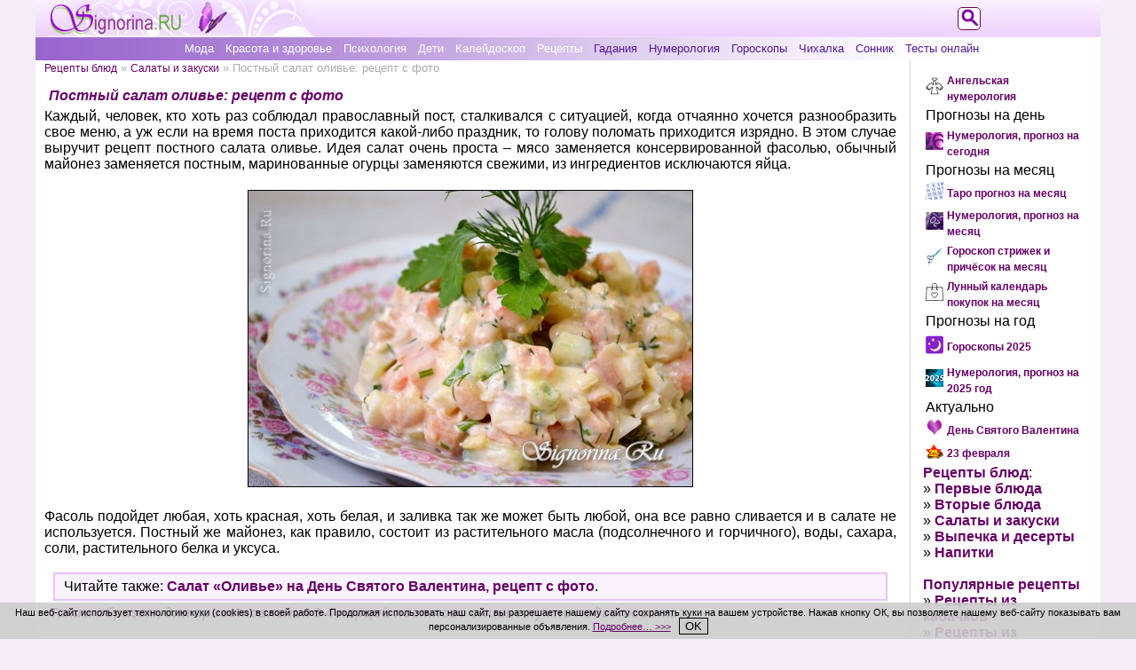

--- FILE ---
content_type: text/html; charset=utf-8
request_url: https://signorina.ru/2270-postnyi-olivie-.html
body_size: 11961
content:
<!DOCTYPE html>
<html xmlns="http://www.w3.org/1999/xhtml" xml:lang="ru" lang="ru">
<head>
<meta name="viewport" content="width=device-width, initial-scale=1">
<meta name="referrer" content="origin">
<meta name="revisit-after" content="1 days">
<title>Постный салат оливье: рецепт с фото » Женский журнал Синьорина</title>
<meta charset="utf-8">
<meta name="description" content="Можно ли соблюдать Великий пост и при этом радовать себя вкусными и полезными блюдами? Специально для решения этой задачи мы подготовили рецепт с фото, благодаря которому вы сможете приготовить оригин">
<meta name="keywords" content="салат оливье постный рецепт с фото">
<link rel="canonical" href="https://signorina.ru/2270-postnyi-olivie-.html">
<link rel="alternate" type="application/rss+xml" title="Женский журнал Синьорина RSS" href="https://signorina.ru/rss.xml">
<link rel="alternate" type="application/rss+xml" title="Женский журнал Синьорина RSS Dzen" href="https://signorina.ru/rssdzen.xml">
<meta property="twitter:title" content="Постный салат оливье: рецепт с фото » Женский журнал Синьорина">
<meta property="twitter:url" content="https://signorina.ru/2270-postnyi-olivie-.html">
<meta property="twitter:card" content="summary_large_image">
<meta property="twitter:image" content="//signorina.ru/uploads/posts/2014-10/1412535969_postnyi-olivie-1.jpg">
<meta property="twitter:description" content="Каждый, человек, кто хоть раз соблюдал православный пост, сталкивался с ситуацией, когда отчаянно хочется разнообразить свое меню, а уж если на время поста приходится какой-либо праздник, то голову поломать приходится изрядно. В этом случае выручит рецепт постного салата оливье. Идея салат очень">
<meta property="og:type" content="article">
<meta property="og:site_name" content="Женский журнал Синьорина">
<meta property="og:title" content="Постный салат оливье: рецепт с фото » Женский журнал Синьорина">
<meta property="og:url" content="https://signorina.ru/2270-postnyi-olivie-.html">
<meta property="og:image" content="//signorina.ru/uploads/posts/2014-10/1412535969_postnyi-olivie-1.jpg">
<meta property="og:description" content="Каждый, человек, кто хоть раз соблюдал православный пост, сталкивался с ситуацией, когда отчаянно хочется разнообразить свое меню, а уж если на время поста приходится какой-либо праздник, то голову поломать приходится изрядно. В этом случае выручит рецепт постного салата оливье. Идея салат очень">

<script src="/engine/classes/js/jquery3.js?v=eppgc"></script>
<script src="/engine/classes/js/jqueryui3.js?v=eppgc" defer></script>
<script src="/engine/classes/js/dle_js.js?v=eppgc" defer></script>
<script type="application/ld+json">{"@context":"https://schema.org","@graph":[{"@type":"BreadcrumbList","@context":"https://schema.org/","itemListElement":[{"@type":"ListItem","position":1,"item":{"@id":"https://signorina.ru/","name":"Женский журнал Синьорина"}},{"@type":"ListItem","position":2,"item":{"@id":"https://signorina.ru/recepti/","name":"Рецепты блюд"}},{"@type":"ListItem","position":3,"item":{"@id":"https://signorina.ru/recepti/salaty-i-zakuski/","name":"Салаты и закуски"}},{"@type":"ListItem","position":4,"item":{"@id":"https://signorina.ru/2270-postnyi-olivie-.html","name":"Постный салат оливье: рецепт с фото"}}]}]}</script>
<link rel="stylesheet" href="/css/common-style.css">
<link rel="stylesheet" media="(max-width: 500px)" href="/css/mobile-style.css">
<link rel="stylesheet" media="(min-width: 501px)" href="/css/tablet-style.css">
<link rel="stylesheet" media="(min-width: 1024px)" href="/css/full-width-style.css">
<link rel="shortcut icon" href="/css/images/icon.png" type="image/x-icon">
<link rel="yandex-tableau-widget" href="/manifest.json">
<script src="/js/selection.js"></script>
<script>var thisThemeName = "/templates/new_signorina";</script>
<script src="/js/style.js"></script>
<script src="https://vk.com/js/api/openapi.js?168"></script>
<script>VK.init({apiId: 3676520, onlyWidgets: true});</script>


<style>.ya-page_js_yes .ya-site-form_inited_no{display:none;}</style>
<script>
function setCookieNotice() {
  var cookieNoticeMessage = "<span>Наш веб-сайт использует технологию к" +
 "уки (cookies) в своей работе. Продолжая использовать наш сайт, вы разр" +
 "ешаете нашему сайту сохранять куки на вашем устройстве. Нажав кнопку ОК" +
 ", вы позволяете нашему веб-сайту показывать вам персонализированные об" +
 "ъявления. <a href" +
 "='/cookie_policy.html' style='text-decoration: underline;'>Подробнее…" +
 " >>></a></span>&nbsp;&nbsp;&nbsp;<button align='center' style='text-align: center;" +
 "' onClick='cookiesAllowed()'>OK</button>";
  var cookieElement = document.getElementById('cookieNoticeMessage');
  cookieElement.innerHTML = cookieNoticeMessage;
  var cookieWrapper = document.getElementById('cookie-notice');
  cookieWrapper.style.display = 'block';
}
function hideElement(messageid) {
 var element = document.getElementById(messageid);
 element.style.display='none';
}
function cookiesAllowed() {
  hideElement('cookie-notice');
  var cookie_date = new Date ( );
  cookie_date.setTime ( cookie_date.getTime() + 1000*60*60*24*365*1 );
  document.cookie = "SIGNru_cookies_notice_read=1; expires=" + cookie_date.toGMTString() + "; path=/; domain=signorina.ru;";
}
</script>
</head>
<body onResize="clearMenu()">
<div id="wrapper">

<div id="logo">
<div id="active-logo">
<a href="//signorina.ru/"><img src="/css/images/logo.png" alt="Женский журнал Синьорина"></a>
</div><!--active-logo-->
</div><!--#logo-->

<div id="topmenu">
  <div id="tmenu-button">
    <button id="button" class="show-menu" onclick="showMenu()"></button>
  </div><!--tmenu-button-->
  <div id="inner-tmenu">
  <ul class="top-menu">
<li class="tm-light"><a href="https://signorina.ru/moda/">Мода</a></li>
<li class="tm-light"><a href="https://signorina.ru/krasota_zdorovie/">Красота и здоровье</a></li>
<li class="tm-light"><a href="https://signorina.ru/psihologia/">Психология</a></li>
<li class="tm-light"><a href="https://signorina.ru/deti/">Дети</a></li>
<li class="tm-light"><a href="https://signorina.ru/kaleidoskop/">Калейдоскоп</a></li>
<li class="tm-light"><a href="https://signorina.ru/recepti/">Рецепты</a></li>
<li class="tm-dark"><a href="https://signorina.ru/gadaniia/">Гадания</a></li>
<li class="tm-dark"><a href="https://signorina.ru/numerologiia/">Нумерология</a></li>
<li class="tm-dark"><a href="https://signorina.ru/goroskop/">Гороскопы</a></li>
<li class="tm-dark"><a href="https://signorina.ru/2992-chixalka-na-kazhdyj-den-nedeli.html">Чихалка</a></li>
<li class="tm-dark"><a href="https://signorina.ru/sonnik/">Сонник</a></li>
<li class="tm-dark"><a href="https://signorina.ru/tests/">Тесты онлайн</a></li>

  </ul>
  </div><!--inner-tmenu-->
</div><!--topmenu-->

<div id="main-content">

<div id="left-content">
<div id="speedbar"><span id='dle-speedbar'><a href="https://signorina.ru/recepti/">Рецепты блюд</a> » <a href="https://signorina.ru/recepti/salaty-i-zakuski/">Салаты и закуски</a> » Постный салат оливье: рецепт с фото</span></div>





<div id='dle-content'>

<div class="fullnews" itemscope itemtype="//schema.org/Recipe">
<h1 itemprop="name">Постный салат оливье: рецепт с фото</h1>
<div id='news-id-2270'><p>Каждый, человек, кто хоть раз соблюдал православный пост, сталкивался с ситуацией, когда отчаянно хочется разнообразить свое меню, а уж если на время поста приходится какой-либо праздник, то голову поломать приходится изрядно. В этом случае выручит рецепт постного салата оливье. Идея салат очень проста &ndash; мясо заменяется консервированной фасолью, обычный майонез заменяется постным, маринованные огурцы заменяются свежими, из ингредиентов исключаются яйца.</p>
<p>&nbsp;</p>
<p style="text-align: center;"><img itemprop="image" class="photo" style="border: 1px solid black;" title="Постный салат оливье: фото" src="//signorina.ru/uploads/posts/2014-10/1412535969_postnyi-olivie-1.jpg" alt="Постный салат оливье: фото" /></p><!--{_tabun_top_banner_}-->
<p>&nbsp;</p>
<p>Фасоль подойдет любая, хоть красная, хоть белая, и заливка так же может быть любой, она все равно сливается и в салате не используется. Постный же майонез, как правило, состоит из растительного масла (подсолнечного и горчичного), воды, сахара, соли, растительного белка и уксуса.</p>
<p style="text-align: center;">&nbsp;</p>
<p><!--QuoteBegin--><div class="quote"><!--QuoteEBegin-->Читайте также: <a title="Салат &laquo;Оливье&raquo; на День Святого Валентина, рецепт с фото" href="//signorina.ru/2046-salat-olivie-den-svyatogo-valentina.html">Салат &laquo;Оливье&raquo; на День Святого Валентина, рецепт с фото</a>.<!--QuoteEnd--></div><!--QuoteEEnd--></p>
<h2>Таким образом, для приготовления 3-4 порций постного оливье нужно подготовить:</h2>
<ul>
<li itemprop="ingredients">1 морковь</li>
<li itemprop="ingredients">примерно 3 картофелины среднего размера</li>
<li itemprop="ingredients">1 луковицу репчатого лука</li>
<li itemprop="ingredients">1-2 свежих огурца в зависимости от размера</li>
<li itemprop="ingredients">200 г любой консервированной фасоли</li>
<li itemprop="ingredients">100=150 г постного майонеза</li>
<li itemprop="ingredients">соль</li>
<li itemprop="ingredients">небольшой пучок свежей зелени.</li>
</ul>
<p style="text-align: center;"><img class="photo" style="border: 1px solid black;" title="Ингредиенты для постного оливье: фото 1" src="//signorina.ru/uploads/posts/2014-10/1412535914_f1.jpg" alt="Ингредиенты для постного оливье: фото 1" /></p>
<h2>Пошагово постный оливье готовится так:</h2>
<p>1) Морковь и картофель нужно отварить. Для этого их хорошо вымыть, положить в кипящую воду и варить примерно 20 минут. Если морковка довольно толстая, то уже сварившийся картофель достать из кастрюли, а морковь поварить еще 5-7 минут. Оставить овощи остывать, при смешивании салат они должны быть такой же температуры, как остальные ингредиенты.</p>
<p><br />2) Огурцы вымыть, нарезать небольшими кубиками, лук очистить и мелко порубить. С фасоли слить всю жидкость. Фото 2.</p>
<p>&nbsp;</p>
<p style="text-align: center;"><img class="photo" style="border: 1px solid black;" title="Подготовленные овощи и фасоль: фото 2" src="//signorina.ru/uploads/posts/2014-10/1412535907_f2.jpg" alt="Подготовленные овощи и фасоль: фото 2" /></p>
<p>&nbsp;</p>
<p>3) Когда отваренные морковь и лук остыли, снять с них кожуру и нарезать кубиками. Фото 3.</p>
<p>&nbsp;</p>
<p style="text-align: center;"><img class="photo" style="border: 1px solid black;" title="Порезанные отварные овощи: фото 3" src="//signorina.ru/uploads/posts/2014-10/1412535902_f3.jpg" alt="Порезанные отварные овощи: фото 3" /></p>
<p>&nbsp;</p>
<p>4) Зелень вымыть, обсушить на полотенце и мелко порубить.<br />5) Все подготовленные ингредиенты сложить в одну чашку, заправить майонезом и хорошо перемешать. Попробовать салат &laquo;на соль&raquo;, аккуратно посолить и еще раз перемешать. Фото 4.</p>
<p>&nbsp;</p>
<!--{_tabun_middle_banner_}--><p style="text-align: center;"><img class="photo" style="border: 1px solid black;" title="Соединение ингредиентов салата с заправкой: фото 4" src="//signorina.ru/uploads/posts/2014-10/1412535899_f4.jpg" alt="Соединение ингредиентов салата с заправкой: фото 4" /></p>
<p>&nbsp;</p>
<p>6) Салат подавать в большом салатнике или разложив в порционные тарелки.</p>
<p>&nbsp;</p>
<p><!--QuoteBegin--><div class="quote"><!--QuoteEBegin-->Читайте также: <a title="Салат &laquo;Оливье&raquo; с селедкой: рецепт с фото" href="//signorina.ru/2090-salat-olivie-s-seledkoi-.html">Салат &laquo;Оливье&raquo; с селедкой: рецепт с фото</a>.<!--QuoteEnd--></div><!--QuoteEEnd--></p>
<p><br />Можете внести небольшие изменения в рецепт, заменив свежие огурцы на маринованные, а если не очень любите лук в салатах, то его можно перед смешиванием просто ошпарить кипятком, это уберет излишнюю горечь и остроту.</p>
<p>&nbsp;</p>
<p style="text-align: center;"><img class="photo" style="border: 1px solid black;" title="Готовое постное оливье: фото" src="//signorina.ru/uploads/posts/2014-10/1412535969_postnyi-olivie-1.jpg" alt="Готовое постное оливье: фото" /></p>
<p style="text-align: center;">&nbsp;</p>
<p style="text-align: center;"><img class="photo" style="border: 1px solid black;" title="Постное оливье: фото" src="//signorina.ru/uploads/posts/2014-10/1412535987_postnyi-olivie-2.jpg" alt="Постное оливье: фото" /></p></div>
<div class="navigation"></div>
<div class="clear"></div>

<!--{_tabun_bottom_banner_}-->
<br />

<div data-ratig-layer-id='2270'>
	<div class="rating">
		<ul class="unit-rating">
		<li class="current-rating" style="width:80%;">80</li>
		<li><a href="#" title="Плохо" class="r1-unit" onclick="doRate('1', '2270'); return false;">1</a></li>
		<li><a href="#" title="Приемлемо" class="r2-unit" onclick="doRate('2', '2270'); return false;">2</a></li>
		<li><a href="#" title="Средне" class="r3-unit" onclick="doRate('3', '2270'); return false;">3</a></li>
		<li><a href="#" title="Хорошо" class="r4-unit" onclick="doRate('4', '2270'); return false;">4</a></li>
		<li><a href="#" title="Отлично" class="r5-unit" onclick="doRate('5', '2270'); return false;">5</a></li>
		</ul>
	</div>
</div> 
<div class="author-date">Автор: <b itemprop="author">Анастасия Дворникова</b><div class="clear"></div>16 ноября 2014

<div class="clear"></div>Фото: Анастасия Дворникова</div>

<div class="clear"></div>
<div class="social">
<script type="text/javascript" src="//yandex.st/share/share.js"></script>
<div class="yashare-auto-init" data-yashareL10n="ru"
 data-yashareQuickServices="vkontakte,odnoklassniki,moimir" data-yashareTheme="counter"
 data-yashareType="button"
></div>
</div><!--social-->

</div><!--fullnews-->

</div>


<p style="text-align: center;">Размещение ссылок в комментариях запрещено!</p>
<div id="vk_comments" style="margin: 0 auto;"></div>
<script>VK.Widgets.Comments("vk_comments", {limit: 15, attach: false});</script>


</div><!--left-content-->

<div id="right-content">
  <div class="inner-right">

<table class="promo" align="center" border="0"><tr valign="center">
<td align="right"><img src="/angelskaya-numerologiya.jpg" alt="Ангельская нумерология: Видите зеркальные цифры на часах? Что значит? Откройте для себя их духовное значение." width="20" /></td>
<td align="left"><a style="font-size: 12px; font-weight: bold;" href="https://signorina.ru/4553-angelskaya-numerologiya-vidite-zerkalnye-cifry-na.html">Ангельская нумерология</a></td>
</tr>
<tr valign="center"><td colspan="2" align="left">Прогнозы на день</td></tr>
<tr valign="center">
<td align="right"><img src="//signorina.ru/numerologiya-na-den.jpg" alt="Нумерология, прогноз на сегодня" width="20" /></td>
<td align="left"><a style="font-size: 12px; font-weight: bold;" href="https://signorina.ru/3455-numerologiya-na-segodnya-po-date-rozhdeniya.html">Нумерология, прогноз на сегодня</a></td>
</tr>
<tr valign="center"><td colspan="2" align="left">Прогнозы на месяц</td></tr>
<tr valign="center">
<td align="right"><img src="//signorina.ru/taro-na-mesyac.jpg" alt="Таро прогноз на месяц" width="20" /></td>
<td align="left"><a style="font-size: 12px; font-weight: bold;" href="https://signorina.ru/4459-taro-na-mesyac-po-znaku-zodiaka.html">Таро прогноз на месяц</a></td>
</tr>
<tr valign="center">
<td align="right"><img src="//signorina.ru/numerologiya-na-mesyac.jpg" alt="Нумерология, прогноз на месяц" width="20" /></td>
<td align="left"><a style="font-size: 12px; font-weight: bold;" href="https://signorina.ru/1854-personalnyj-prognoz-na-mesyac.html">Нумерология, прогноз на месяц</a></td>
</tr>
<tr valign="center">
<td align="right"><img src="//signorina.ru/goroskop-strizhek.jpg" alt="Гороскоп стрижек и причёсок 2026" width="20" /></td>
<td align="left"><a style="font-size: 12px; font-weight: bold;" href="https://signorina.ru/goroskop/goroskop_strizhek_i_prichesok/">Гороскоп стрижек и причёсок на месяц</a></td>
</tr>
<tr valign="center">
<td align="right"><img src="//signorina.ru/kalendar-pokupok.jpg" alt="Лунный календарь покупок 2026" width="20" /></td>
<td align="left"><a style="font-size: 12px; font-weight: bold;" href="https://signorina.ru/goroskop/lunnyi-kalendar-pokupok/">Лунный календарь покупок на месяц</a></td>
</tr>
<tr valign="center"><td colspan="2" align="left">Прогнозы на год</td></tr>
<tr valign="center">
<td align="right"><img src="//signorina.ru/goroskopy.png" alt="Гороскопы и прогнозы на 2025 год" width="20" /></td>
<td align="left"><a style="font-size: 12px; font-weight: bold;" href="https://signorina.ru/goroskopy_2025.html">Гороскопы 2025</a></td>
</tr>
<tr valign="center">
<td align="right"><img src="//signorina.ru/numerologiya-2025.jpg" alt="Нумерология, прогноз на 2025 год" width="20" /></td>
<td align="left"><a style="font-size: 12px; font-weight: bold;" href="https://signorina.ru/4896-numerologiya-prognoz-na-2025-god.html">Нумерология, прогноз на 2025 год</a></td>
</tr><tr valign="center"><td colspan="2" align="left">Актуально</td></tr><tr valign="center">
<td align="right"><img src="//signorina.ru/den-svyatogo-valentina.jpg" alt="День Святого Валентина" width="20" /></td>
<td align="left"><a style="font-size: 12px; font-weight: bold;" href="//signorina.ru/den_svyatogo_valentina.html" title="День Святого Валентина">День Святого Валентина</a></td>
</tr><tr valign="center">
<td align="right"><img src="//signorina.ru/23-fevralya.jpg" alt="23 февраля" width="20" /></td>
<td align="left"><a style="font-size: 12px; font-weight: bold;" href="//signorina.ru/23_fevralya.html" title="23 февраля">23 февраля</a></td>
</tr></table>

<p><a class="bold" href="//signorina.ru/recepti/">Рецепты блюд</a>:</p>
<p>» <a class="bold" href="//signorina.ru/recepti/pervye-blyuda/">Первые блюда</a></p>
<p>» <a class="bold" href="//signorina.ru/recepti/vtorye-blyuda/">Вторые блюда</a></p>
<p>» <a class="bold" href="//signorina.ru/recepti/salaty-i-zakuski/">Салаты и закуски</a></p>
<p>» <a class="bold" href="//signorina.ru/recepti/recepty-vypechka-deserty/">Выпечка и десерты</a></p>
<p>» <a class="bold" href="//signorina.ru/recepti/napitki/">Напитки</a></p>
<p>&nbsp;</p>
<p class="bold" style="color: #660066;">Популярные рецепты</p>
<p>» <a class="bold" href="//signorina.ru/recepty_blyud_iz_kabachkov.html">Рецепты из кабачков</a></p>
<p>» <a class="bold" href="//signorina.ru/recepty_s_baklazhanami.html">Рецепты из баклажанов</a></p>
<p>» <a class="bold" href="//signorina.ru/recepty_blyud_iz_pecheni.html">Рецепты из печени</a></p>
<p>» <a class="bold" href="//signorina.ru/recepty_s_tvorogom.html">Рецепты с творогом</a></p>
<p>» <a class="bold" href="//signorina.ru/postnye_recepti.html">Постные рецепты</a></p>
<p>&nbsp;</p>
<p class="bold" style="color: #660066;">Праздничные рецепты</p>
<p>» <a class="bold" href="//signorina.ru/den_svyatogo_valentina.html">День Святого Валентина</a></p>
<p>» <a class="bold" href="//signorina.ru/recepty_na_maslenicu.html">Рецепты на Масленицу</a></p>
<p>» <a class="bold" href="//signorina.ru/pashalnye_recepti.html">Рецепты на Пасху</a></p>

<table width="100%" id="related"><tr><td class="copy">Другие материалы по теме:</td></tr>
<tr><td align="center" class="copy"><p><a href="/index.php?newsid=4710"><img class="related" width="" src="/uploads/posts/2024-01/1705063378_daty-dlya-pereezda-2024-.jpg" alt="Самые благоприятные даты для переезда в новый дом или офис в 2024 году" /><br />Самые благоприятные даты для переезда в новый дом или офис в 2024 году</a></p></td></tr><tr><td align="center" class="copy"><p><a href="/index.php?newsid=4702"><img class="related" width="" src="/engine/modules/numerologiia/gde-iskat-propazhu-vedicheskaya-numerologiya/gde-najti-poteryannuyu-vesch.jpg" alt="Где найти потерянную вещь? Ведическая нумерология онлайн даст ответ, где ис ..." /><br />Где найти потерянную вещь? Ведическая нумерология онлайн даст ответ, где ис ...</a></p></td></tr><tr><td align="center" class="copy"><p><a href="/index.php?newsid=4914"><img class="related" width="" src="/uploads/posts/2024-10/1729752857_lunnyj-kalendar-strizhki-2025-.jpg" alt="Лунный гороскоп стрижки 2025: календарь благоприятных дней" /><br />Лунный гороскоп стрижки 2025: календарь благоприятных дней</a></p></td></tr><tr><td align="center" class="copy"><p><a href="/index.php?newsid=4794"><img class="related" width="" src="/uploads/posts/2024-05/1715339415_schastlivye-znaki-2024-.jpg" alt="5 счастливых и 4 относительно удачливых знака зодиака в 2024 году" /><br />5 счастливых и 4 относительно удачливых знака зодиака в 2024 году</a></p></td></tr><tr><td align="center" class="copy"><p><a href="/index.php?newsid=4560"><img class="related" width="" src="/uploads/posts/2023-06/1686860144_znak-zodiaka-domeshnego-zhivotnogo-.jpg" alt="Характер домашних животных по знаку зодиака. Узнай гороскоп своего любимого ..." /><br />Характер домашних животных по знаку зодиака. Узнай гороскоп своего любимого ...</a></p></td></tr><tr><td align="center" class="copy"><p><a href="/index.php?newsid=4553"><img class="related" width="" src="/uploads/posts/2023-06/1686090638_angelskaya-numerologiya-.jpg" alt="Ангельская нумерология: Видите зеркальные цифры на часах? Что значит? Откро ..." /><br />Ангельская нумерология: Видите зеркальные цифры на часах? Что значит? Откро ...</a></p></td></tr><tr><td align="center" class="copy"></td></tr></table>
<!--noindex-->
<table style="margin: 0 auto;"><tr><td><p><a rel="nofollow" href="https://zen.yandex.ru/signorina.ru" target="_blank" title="Канал Синьорины в Дзене"><img style="width: 150px;" src="/css/images/zen-logo.jpg" alt="Канал Синьорины в Дзене"></a></p></td></tr></table>
<!--/noindex-->
  </div><!--inner-right-->
</div><!--right-content-->

<div class="clear"></div>

<div id="footer">
<ul>
<li><a href="//signorina.ru/confidentiality.html">Политика конфиденциальности</a></li>
<li><a href="//signorina.ru/cookie_policy.html">Использование файлов cookie</a></li>
<li><a href="//signorina.ru/index.php?do=feedback">Обратная связь</a></li>
<li><a href="//signorina.ru/services/informer/">Наш информер</a></li>
<li><a href="//signorina.ru/copyright.html">Условия использования материалов сайта signorina.ru</a></li>
<li class="bold"><span>Женский журнал Синьорина © 2009-2026</span></li>
</ul>
<div class="counters">
<!--noindex-->
<!--LiveInternet counter--><script><!--
document.write("<a href='//www.liveinternet.ru/click' "+
"target=_blank><img src='//counter.yadro.ru/hit?t14.8;r"+
escape(document.referrer)+((typeof(screen)=="undefined")?"":
";s"+screen.width+"*"+screen.height+"*"+(screen.colorDepth?
screen.colorDepth:screen.pixelDepth))+";u"+escape(document.URL)+
";"+Math.random()+
"' alt='' title='LiveInternet: показано число просмотров за 24"+
" часа, посетителей за 24 часа и за сегодня' "+
"border='0' width='88' height='31'><\/a>")
//--></script><!--/LiveInternet-->
<img src="/css/images/age-limit.png" height="31" alt="Возрастное ограничение">
<!--/noindex-->
</div><!--counters-->
</div><!--footer-->

<!--noindex-->
<div id="logo-search-opener">
<a href="#" onclick="showSearch();"><img src="/templates/new_signorina/images/search-signorina.png" alt="Поиск"></a>
</div><!--logo-search-opener-->
<div id="logo-search">
<div class="ya-site-form ya-site-form_inited_no" data-bem="{&quot;action&quot;:&quot;https://signorina.ru/y_search.html&quot;,&quot;arrow&quot;:false,&quot;bg&quot;:&quot;transparent&quot;,&quot;fontsize&quot;:12,&quot;fg&quot;:&quot;#000000&quot;,&quot;language&quot;:&quot;ru&quot;,&quot;logo&quot;:&quot;rb&quot;,&quot;publicname&quot;:&quot;Поиск по signorina.ru&quot;,&quot;suggest&quot;:true,&quot;target&quot;:&quot;_self&quot;,&quot;tld&quot;:&quot;ru&quot;,&quot;type&quot;:2,&quot;usebigdictionary&quot;:true,&quot;searchid&quot;:12176278,&quot;input_fg&quot;:&quot;#000000&quot;,&quot;input_bg&quot;:&quot;#ffffff&quot;,&quot;input_fontStyle&quot;:&quot;normal&quot;,&quot;input_fontWeight&quot;:&quot;normal&quot;,&quot;input_placeholder&quot;:&quot;&quot;,&quot;input_placeholderColor&quot;:&quot;#000000&quot;,&quot;input_borderColor&quot;:&quot;#660066&quot;}"><form action="https://yandex.ru/search/site/" method="get" target="_self" accept-charset="utf-8"><input type="hidden" name="searchid" value="12176278"><input type="hidden" name="l10n" value="ru"><input type="hidden" name="reqenc" value="utf-8"><input type="search" name="text" value=""><input type="submit" value="Найти"></form></div><script>(function(w,d,c){var s=d.createElement('script'),h=d.getElementsByTagName('script')[0],e=d.documentElement;if((' '+e.className+' ').indexOf(' ya-page_js_yes ')===-1){e.className+=' ya-page_js_yes';}s.type='text/javascript';s.async=true;s.charset='utf-8';s.src=(d.location.protocol==='https:'?'https:':'http:')+'//site.yandex.net/v2.0/js/all.js';h.parentNode.insertBefore(s,h);(w[c]||(w[c]=[])).push(function(){Ya.Site.Form.init()})})(window,document,'yandex_site_callbacks');</script>
</div><!--logo-search-->
<!--/noindex-->

</div><!--main-content-->

<!--noindex-->
<!-- Yandex.Metrika counter -->
<div style="display:none;"><script>
(function(w, c) {
    (w[c] = w[c] || []).push(function() {
        try {
            w.yaCounter11533150 = new Ya.Metrika({id:11533150, enableAll: true, webvisor:true});
        }
        catch(e) { }
    });
})(window, "yandex_metrika_callbacks");
</script></div>
<script src="//mc.yandex.ru/metrika/watch.js" defer="defer"></script>
<noscript><div><img src="//mc.yandex.ru/watch/11533150" style="position:absolute; left:-9999px;" alt=""></div></noscript>
<!-- /Yandex.Metrika counter -->

<!-- Rating@Mail.ru counter -->
<script>
var _tmr = window._tmr || (window._tmr = []);
_tmr.push({id: "1616652", type: "pageView", start: (new Date()).getTime()});
(function (d, w, id) {
  if (d.getElementById(id)) return;
  var ts = d.createElement("script"); ts.type = "text/javascript"; ts.async = true; ts.id = id;
  ts.src = "https://top-fwz1.mail.ru/js/code.js";
  var f = function () {var s = d.getElementsByTagName("script")[0]; s.parentNode.insertBefore(ts, s);};
  if (w.opera == "[object Opera]") { d.addEventListener("DOMContentLoaded", f, false); } else { f(); }
})(document, window, "topmailru-code");
</script><noscript><div>
<img src="https://top-fwz1.mail.ru/counter?id=1616652;js=na" style="border:0;position:absolute;left:-9999px;" alt="Top.Mail.Ru">
</div></noscript>
<!-- //Rating@Mail.ru counter -->
<!--/noindex-->

<!--noindex-->
<script>
<!--
var dle_root       = '/';
var dle_admin      = '';
var dle_login_hash = 'ecad47695a4f2e818ad38a068fbb5e3ac816a31b';
var dle_group      = 5;
var dle_link_type  = 1;
var dle_skin       = 'new_signorina';
var dle_wysiwyg    = '-1';
var quick_wysiwyg  = '2';
var dle_min_search = '4';
var dle_act_lang   = ["Подтвердить", "Отмена", "Вставить", "Отмена", "Сохранить", "Удалить", "Загрузка. Пожалуйста, подождите..."];
var menu_short     = 'Быстрое редактирование';
var menu_full      = 'Полное редактирование';
var menu_profile   = 'Просмотр профиля';
var menu_send      = 'Отправить сообщение';
var menu_uedit     = 'Админцентр';
var dle_info       = 'Информация';
var dle_confirm    = 'Подтверждение';
var dle_prompt     = 'Ввод информации';
var dle_req_field  = ["Заполните поле с именем", "Заполните поле с сообщением", "Заполните поле с темой сообщения"];
var dle_del_agree  = 'Вы действительно хотите удалить? Данное действие невозможно будет отменить';
var dle_spam_agree = 'Вы действительно хотите отметить пользователя как спамера? Это приведёт к удалению всех его комментариев';
var dle_c_title    = 'Отправка жалобы';
var dle_complaint  = 'Укажите текст Вашей жалобы для администрации:';
var dle_mail       = 'Ваш e-mail:';
var dle_big_text   = 'Выделен слишком большой участок текста.';
var dle_orfo_title = 'Укажите комментарий для администрации к найденной ошибке на странице:';
var dle_p_send     = 'Отправить';
var dle_p_send_ok  = 'Уведомление успешно отправлено';
var dle_save_ok    = 'Изменения успешно сохранены. Обновить страницу?';
var dle_reply_title= 'Ответ на комментарий';
var dle_tree_comm  = '0';
var dle_del_news   = 'Удалить статью';
var dle_sub_agree  = 'Вы действительно хотите подписаться на комментарии к данной публикации?';
var dle_unsub_agree  = 'Вы действительно хотите отписаться от комментариев к данной публикации?';
var dle_captcha_type  = '0';
var dle_share_interesting  = ["Поделиться ссылкой на выделенный текст", "Twitter", "Facebook", "Вконтакте", "Прямая ссылка:", "Нажмите правой клавишей мыши и выберите «Копировать ссылку»"];
var DLEPlayerLang     = {prev: 'Предыдущий',next: 'Следующий',play: 'Воспроизвести',pause: 'Пауза',mute: 'Выключить звук', unmute: 'Включить звук', settings: 'Настройки', enterFullscreen: 'На полный экран', exitFullscreen: 'Выключить полноэкранный режим', speed: 'Скорость', normal: 'Обычная', quality: 'Качество', pip: 'Режим PiP'};
var DLEGalleryLang    = {CLOSE: 'Закрыть (Esc)', NEXT: 'Следующее изображение', PREV: 'Предыдущее изображение', ERROR: 'Внимание! Обнаружена ошибка', IMAGE_ERROR: 'Не удалось загрузить изображение', TOGGLE_SLIDESHOW: 'Просмотр слайдшоу',TOGGLE_FULLSCREEN: 'Полноэкранный режим', TOGGLE_THUMBS: 'Включить / Выключить уменьшенные копии', ITERATEZOOM: 'Увеличить / Уменьшить', DOWNLOAD: 'Скачать изображение' };
var DLEGalleryMode    = 0;
var DLELazyMode       = 0;
var allow_dle_delete_news   = false;

jQuery(function($){
					setTimeout(function() {
						$.get(dle_root + "engine/ajax/controller.php?mod=adminfunction", { 'id': '2270', action: 'newsread', user_hash: dle_login_hash });
					}, 5000);
});
//-->
</script>
<!--/noindex-->

</div><!--wrapper-->
<div id="cookie-notice" class="cookie_notice_wrapper" style="display: none;">
  <div id="cookieNoticeMessage" class="cookie_notice">
  </div><!--.cookie_notice-->
</div><!--.cookie_notice_wrapper-->
<div class="clear"></div>
<script type="text/javascript" language="javascript">
setCookieNotice();
</script>
</body>
</html>

--- FILE ---
content_type: text/css
request_url: https://signorina.ru/css/full-width-style.css
body_size: 5545
content:
/* Full width screen */

body {
  font: 12pt Arial;
}
p {
  padding: 0;
}
#wrapper {
  min-width: 970px;
  max-width: 1200px;
  width: auto;
/*  width: 970px;*/
}
#topmenu {
  background: /*#f3edf7*/#FFF url('/css/images/top-menu-background.png') left top repeat-y;
  padding: 0;
  height: 26px;
  font-size: 10pt;
}
#inner-tmenu {  display: block;
  width: 100%;
  padding: 0;
  background: none;
}
#tmenu-button {
  display: none;
}
.tm-dark a {
  color: #551a91;
}
.tm-split-light {
  background: transparent url('/css/images/top-menu-split-light.png') center no-repeat;
}
.tm-split-dark {
  background: transparent url('/css/images/top-menu-split-dark.png') center no-repeat;
}
ul.top-menu {
  background: none;
  padding: 0 0 0 40px;
  display: inline-block;
}
ul.top-menu li {
  background: url('/css/images/list-arrow.png') 200px 50% no-repeat;
  display: inline-block;
  padding-right: 9px;
}
#active-logo {
  width: 313px;
}
#logo-search {  position: absolute;
  z-index: 10;
  top: 5px;
  right: calc((100% - 730px) / 2 - 100px);
  float: none;
  text-align: center;
  padding: 0;
}
#logo-search {
  display: none;
}
#logo-search-opener {
  top: 8px;
/*  right: 18%;*/
  right: calc((100% - 730px) / 2 - 100px);
  display: block;
  width: 24px;
  height: 24px;
  margin: 0 auto;
  position: absolute;
  z-index: 10;
  float: none;
  text-align: center;
  padding: 0;
  border-radius: 5px;
  background-color: #FFFFFF;
  border: 1px solid #660066;
}
#logo-search-opener img {
  width: 21px;
}
#active-logo a img {
  margin: 0 0 0 15px;
}
#main-content {  background: #FFFFFF url('/css/images/vertical-split.png') right 210px top repeat-y;
  width: 100%;
}
#left-content {
/*  width: 730px;*/
  width: calc(100% - 240px);;
  min-width: 730px;
  max-width: 960px;
  padding: 0 10px;
}
#right-content {
  width: 200px;
  padding: 0 10px;
}
.inner-right p {
  padding: 0;
  margin: 0;
  text-align: left;
}
.short-news {
  padding: 5px 0 0 0;
}
p.news-title {
  padding: 0 5px 5px 5px;
}
img.thumb_img {
  float: left;
  margin: 5px 10px 10px 0;
}
#footer ul li {
  display: inline-block;
}
#footer ul li.bold {
  padding-top: 5px;
}
.counters {
  float: none;
  margin: 0 auto;
  padding: 0 0 5px 20px;
}
@media screen and (orientation: landscape) {
  #inner-tmenu {
    display: block;
  }
}
.recepty {
/*  width: 340px;*/
  width: 460px;
  margin: 10px;
  text-align: left;
  float: left;
}
.recepty img {
  float: left;
}
.recepty-clear {
  clear: none;
}
.recepty-inner-clear {
  clear: none;
}
.static-pages {
  width: 95%;
  text-align: justify;
}
#speedbar {  display: block;
  padding: 0;
  text-align: left;
}
.navigation span, .navigation a {
	padding: 3px 6px;
	font-size: 10pt;
	margin: 0 5px;
}
table.image_consult {
}
#forma-stilista .left {
  text-align: right;
  padding: 5px;
}
#forma-stilista .right {
  text-align: left;
  padding: 5px;
}
.stilist-form {
  width: 500px;
  height: 18px;
  border: 1px solid #E0E0E0;
}
textarea.stilist-form {
  height: 72px;
}
table#forma-stilista td {
  display: table-cell;
}
.service-search #service-target {
  width: 400px;
}
table.sonnik-result-table td {
  display: table-cell;
}
#rightpredskazanie {
  text-align: left;
}
#gadaniia-fullstory img {
  margin: 2px 7px;
  float: left;
}
#gadaniia-fullstory .numerologiia-buttons img {
  width: 65px;
  float: left;
}
.newline {
  clear: none;
}
span.newline {
  display: inline;
}
table.numerologiia {
  width: 450px;
}
#numnav {
  width: 400px;
}
table.num-two-cell td {
  display: table-cell;
  width: 50%;
}
#bottom-advert.advert {
  width: 350px;
}
#gadaniia-fullstory .tests img {
  float: right;
}
#blogcode textarea {
  width: 600px;
  height: 100px;
}
.horos-list {
  width: 400px;
  float: none;
  margin: 0 auto;
  text-align: center;
}
#gadaniia-fullstory img.karty-resize {
  width: 73px;
  margin: 2px;
}
#structural td {
  display: table-cell;
}
#structural thead th {
  display: table-cell;
}
#structural td:before {
  display: none;
}
#structural td.no-datath {
  font-weight: normal;
}
.fullnews img {
  max-width: 600px;
}
ol li {
  padding-right: 0;
}
.news-chapter {	display: grid;
	grid-template-columns: 1fr 1fr;
	clear: both;
}
.news-chapter.single-newest {
	display: block;
}
.news-chapter .main-news, .news-chapter.single-newest .main-news {	clear: none;
	display: grid;
	grid-template-columns: 1fr 1fr;
/*	text-align: center;*/
}
.news-chapter .main-news .main-news-img, .news-chapter .main-news .main-news-title {	float: none;
}
.news-chapter .main-news .main-news-img {	text-align: right;
}
.news-chapter .main-news .main-news-title, .news-chapter.single-newest .main-news .main-news-title, .news-chapter.single-newest .main-news .main-news-title .rating {	text-align: left;
}
.news-chapter .main-news .main-news-title .main-news-link {	float: left;
}
.news-chapter.single-newest .main-news .main-news-title .main-news-link {	float: none;
	text-align: left;
}
.news-chapter.single-newest .main-news .main-news-title .main-news-text {	margin-top: 10px;
	text-align: left;
}
.news-chapter.single-newest .main-news .main-news-img img {
	max-width: 500px;
}
ins[data-ad-slot="1757979"] > div { height: 250px; width: 960px; } ins[data-ad-slot="1757979"] > div img[data-custclickarea="imgpromo"] { width: 100% !important; }

--- FILE ---
content_type: text/css
request_url: https://signorina.ru/css/mobile-style.css
body_size: 4349
content:
/* Mobile style */

body {
  font: 11pt Arial;
}
p {
  padding: 0 5px;
}
#wrapper {
  max-width: 500px;
  min-width: 250px;
}
#topmenu {
  background: #9a68cd;
  padding: 5px 0;
}
#inner-tmenu {
  display: none;
  background-color: #9a68cd;
  padding-top: 5px;
}
#tmenu-button {
  width: 100%;
}
#tmenu-button #button {
  border: 0;
  height: 15px;
  width: 150px;
}
#tmenu-button .show-menu {
  background: url('/css/images/menu-button.png') no-repeat 50% 0;
}
#tmenu-button .hide-menu {
  background: url('/css/images/menu-button.png') no-repeat 50% -35px;
}
.tm-dark a {
  color: #FFFFFF;
  padding-bottom: 3px;
}
ul.top-menu {
  background: url('/css/images/logo2.png') no-repeat 0 0;
  padding: 0 0 0 20%;
}
ul.top-menu li {
  background: url('/css/images/list-arrow.png') 70% 50% no-repeat;
  padding: 5px 0;
}
#active-logo {
  width: 100%;
}
#logo-search {
  float: none;
  text-align: center;
  padding: 10px;
}
#main-content {
  background-color: #FFFFFF;
}
#left-content {
  margin: 0 auto;
  width: 100%;
  padding: 0;
}
#right-content {
  margin: 0 auto;
  width: 100%;
  padding: 0;
}
img.thumb_img {
  float: none;
  margin: 0 auto;
}
.short-news {
  padding: 5px 5px 0 5px;
}
p.img-thumb {
  text-align: center;
}
p.news-title {
  text-align: center;
  padding: 0 5px;
}
.fullnews img {
/*  width: 170px;*/
  width: 90%;
}
.fullnews img.thumb_img {
  width: 170px;
}
.counters {
  text-align: center;
  padding: 0 0 10px 0;
}
table#forma-stilista td, table.sonnik-result-table td, .resizable td {
  display: block;
  margin: 0 auto;
  text-align: center;
}
.recepty {
  width: 90%;
  margin: 0 auto;
  text-align: center;
  float: none;
}
.recepty img {
  float: none;
  margin: 0 auto;
}
.recepty-clear {
  clear: both;
}
.recepty-inner-clear {
  clear: both;
}
.static-pages {
  text-align: justify;
}
.static-pages .img-center {
  text-align: center;
}
#speedbar {  display: none;
}
.navigation a, .navigation span {
	padding: 8px 11px;
	font-size: 13pt;
	display: block;
	float: none;
	margin: 3px;
}
img.stilist {
  float: none;
  margin: 0 5px 0 5px;
}
.image_consult {
  float: none;
  margin: 0 auto;
}
.image_consult img {
  width: 100px;
}
#forma-stilista .left, #forma-stilista .right {
  text-align: center;
  padding: 5px;
}
.stilist-logo {
  text-align: center;
}
.stilist-form {
  width: 90%;
  height: 18px;
  border: 1px solid #E0E0E0;
}
textarea.stilist-form {
  height: 100px;
}
.service-search #service-target {
  width: 200px;
}
.service-img {
  width: 200px;
  height: 38px;
}
#rightpredskazanie {
  text-align: center;
}
#gadaniia-fullstory img {
  margin: 0 auto;
  float: none;
}
table.gadanie td {
  padding: 1px 1px;
  text-align: left;
}
.numerologiia-buttons img {
  width: 80px;
}
.newline {
  clear: both;
}
span.newline {
  display: block;
}
table.numerologiia {
  width: 100%;
}
#numnav {
  width: 90%;
}
table.num-two-cell td {
  display: block;
  width: 90%;
  margin: 0 auto;
}
#bottom-advert.advert {
  width: 90%;
}
#gadaniia-fullstory .tests img {
  float: none;
}
#blogcode textarea {
  width: 90%;
  height: 150px;
}
.horos-list {
  width: 90%;
  float: none;
  margin: 0 auto;
  text-align: center;
}
.horos-list div {
/*  float: none;*/
}
#gadaniia-fullstory img.karty-resize {
  width: 30px;
  margin: 0;
}
#structural thead th {  display: none;
}
#structural td:before {
  content: attr(datath) ": ";
  display: inline-block;
  padding-right: 8px;
}
#structural td.no-datath:before {
  display: none;
}
#structural td.no-datath {  font-weight: bold;
}
ol li {  padding-right: 5px;
}
.news-chapter .main-news {
	display: block;
	float: none;
	margin: 0 auto;
}
.news-chapter .main-news .main-news-img, .news-chapter .main-news .main-news-title, .news-chapter .main-news .main-news-title .rating {	text-align: center;
	float: none;
	margin: 0 auto;
}
.news-chapter.single-newest .main-news .main-news-img img {	max-width: 95%;
}
.news-chapter.single-newest .main-news .main-news-img, .news-chapter.single-newest .main-news .main-news-title .main-news-link, .news-chapter.single-newest .main-news .main-news-title .main-news-text {
	float: none;
}

--- FILE ---
content_type: application/javascript
request_url: https://signorina.ru/js/style.js
body_size: 1456
content:
function windowWidth() {
  var myWidth = 0, myHeight = 0;
  if( typeof( window.innerWidth ) == 'number' ) {
    //Non-IE
    myWidth = window.innerWidth;
    myHeight = window.innerHeight;
  } else if( document.documentElement && ( document.documentElement.clientWidth || document.documentElement.clientHeight ) ) {
    //IE 6+ in 'standards compliant mode'
    myWidth = document.documentElement.clientWidth;
    myHeight = document.documentElement.clientHeight;
  } else if( document.body && ( document.body.clientWidth || document.body.clientHeight ) ) {
    //IE 4 compatible
    myWidth = document.body.clientWidth;
    myHeight = document.body.clientHeight;
  }
  return myWidth;
}
function showMenu() {
  document.getElementById('tmenu-button').innerHTML = '<button id="button" class="hide-menu" onclick="hideMenu()">';
  document.getElementById('inner-tmenu').style.display = 'block';
}
function hideMenu() {
  document.getElementById('tmenu-button').innerHTML = '<button id="button" class="show-menu" onclick="showMenu()">';
  document.getElementById('inner-tmenu').style.display = 'none';
}
function clearMenu() {
  var thisWindowWidth = windowWidth();
  if (thisWindowWidth > 970) {
    document.getElementById('inner-tmenu').style.display = '';
  }
}
function showSearch() {	document.getElementById('logo-search-opener').style.display = 'none';
	document.getElementById('logo-search').style.display = 'block';
}